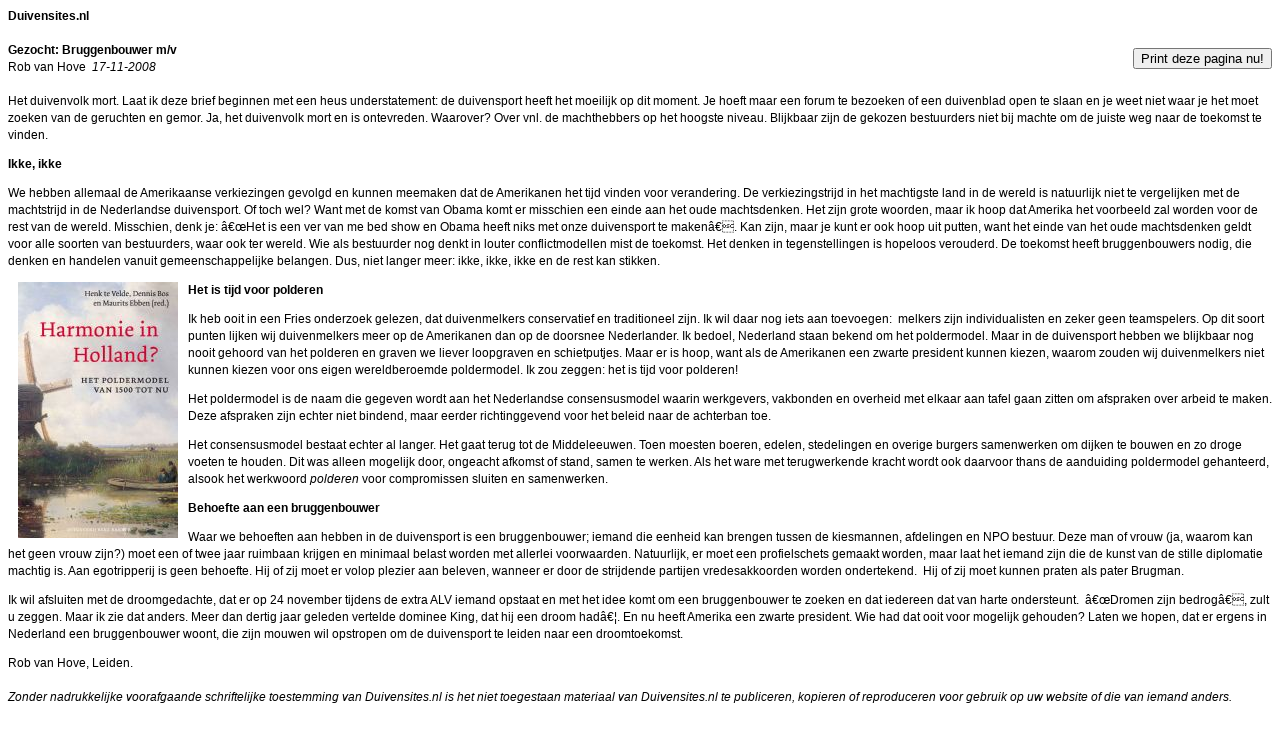

--- FILE ---
content_type: text/html; Charset=iso-8859-1
request_url: https://www.duivensites.nl/printlatestnews.asp?NewsId=54726
body_size: 3335
content:

<html>
<head>
<title>Duivensites.nl printvriendelijke pagina</title>


<script type="text/javascript">
document.onselectstart = new Function('return false')
function ds(e) { return false; }
function ra() { return true; }
document.onmousedown = ds;
document.onclick = ra;
</script>


</head>

<style>
@media print 
{
.donotprint { visibility:'hidden'}
}
</style>
<link rel="stylesheet" type="text/css" href="css/default.css">
<body oncontextmenu="return false;">

			<table border=0 cellpadding=0 cellspacing=0 ID="Table2">
				<tr>
					<td align="left" colspan=2><font size=biggest><b>Duivensites.nl</b></font></td>
				</tr>
				<tr>
					<td align="left" class="">&nbsp;</td>
				</tr>
				<tr>
					<td valign="top" align="left" class="">
						<b>Gezocht: Bruggenbouwer m/v</b><br>
						Rob van Hove&nbsp;
						<i>17-11-2008</i>
					</td>
					<td class="" align=right><input class="donotprint" type="button" onClick="window.print()" value="Print deze pagina nu!" ID="Button1" NAME="Button1"></td>
				</tr>
				<tr>
					<td align="left" class="">&nbsp;</td>
				</tr>
					<td align="left" class="" colspan=2>					
				        <P>Het duivenvolk mort. Laat ik deze brief beginnen met een heus understatement: de duivensport heeft het moeilijk op dit moment. Je hoeft maar een forum te bezoeken of een duivenblad open te slaan en je weet niet waar je het moet zoeken van de geruchten en gemor. Ja, het duivenvolk mort en is ontevreden. Waarover? Over vnl. de machthebbers op het hoogste niveau. Blijkbaar zijn de gekozen bestuurders niet bij machte om de juiste weg naar de toekomst te vinden.</P>
<P><STRONG>Ikke, ikke</STRONG></P>
<P>We hebben allemaal de Amerikaanse verkiezingen gevolgd en kunnen meemaken dat de Amerikanen het tijd vinden voor verandering. De verkiezingstrijd in het machtigste land in de wereld is natuurlijk niet te vergelijken met de machtstrijd in de Nederlandse duivensport. Of toch wel? Want met de komst van Obama komt er misschien een einde aan het oude machtsdenken. Het zijn grote woorden, maar ik hoop dat Amerika het voorbeeld zal worden voor de rest van de wereld. Misschien, denk je: â€œHet is een ver van me bed show en Obama heeft niks met onze duivensport te makenâ€. Kan zijn, maar je kunt er ook hoop uit putten, want het einde van het oude machtsdenken geldt voor alle soorten van bestuurders, waar ook ter wereld. Wie als bestuurder nog denkt in louter conflictmodellen mist de toekomst. Het denken in tegenstellingen is hopeloos verouderd. De toekomst heeft bruggenbouwers nodig, die denken en handelen vanuit gemeenschappelijke belangen. Dus, niet langer meer: ikke, ikke, ikke en de rest kan stikken. </P>
<P><STRONG><IMG hspace=10 src="http://www.duivensites.nl/content/VeldeBosEbben-HarmonieinHolland_9024.jpg" align=left>Het is tijd voor polderen</STRONG></P>
<P>Ik heb ooit in een Fries onderzoek gelezen, dat duivenmelkers conservatief en traditioneel zijn. Ik wil daar nog iets aan toevoegen:&nbsp; melkers zijn individualisten en zeker geen teamspelers. Op dit soort punten lijken wij duivenmelkers meer op de Amerikanen dan op de doorsnee Nederlander. Ik bedoel, Nederland staan bekend om het poldermodel. Maar in de duivensport hebben we blijkbaar nog nooit gehoord van het polderen en graven we liever loopgraven en schietputjes. Maar er is hoop, want als de Amerikanen een zwarte president kunnen kiezen, waarom zouden wij duivenmelkers niet kunnen kiezen voor ons eigen wereldberoemde poldermodel. Ik zou zeggen: het is tijd voor polderen!</P>
<P>Het poldermodel is de naam die gegeven wordt aan het Nederlandse consensusmodel waarin werkgevers, vakbonden en overheid met elkaar aan tafel gaan zitten om afspraken over arbeid te maken. Deze afspraken zijn echter niet bindend, maar eerder richtinggevend voor het beleid naar de achterban toe.</P>
<P>Het consensusmodel bestaat echter al langer. Het gaat terug tot de Middeleeuwen. Toen moesten boeren, edelen, stedelingen en overige burgers samenwerken om dijken te bouwen en zo droge voeten te houden. Dit was alleen mogelijk door, ongeacht afkomst of stand, samen te werken. Als het ware met terugwerkende kracht wordt ook daarvoor thans de aanduiding poldermodel gehanteerd, alsook het werkwoord <EM>polderen</EM> voor compromissen sluiten en samenwerken.</P>
<P><STRONG>Behoefte aan een bruggenbouwer</STRONG></P>
<P>Waar we behoeften aan hebben in de duivensport is een bruggenbouwer; iemand die eenheid kan brengen tussen de kiesmannen, afdelingen en NPO bestuur. Deze man of vrouw (ja, waarom kan het geen vrouw zijn?) moet een of twee jaar ruimbaan krijgen en minimaal belast worden met allerlei voorwaarden. Natuurlijk, er moet een profielschets gemaakt worden, maar laat het iemand zijn die de kunst van de stille diplomatie machtig is. Aan egotripperij is geen behoefte. Hij of zij moet er volop plezier aan beleven, wanneer er door de strijdende partijen vredesakkoorden worden ondertekend.&nbsp; Hij of zij moet kunnen praten als pater Brugman. </P>
<P>Ik wil afsluiten met de droomgedachte, dat er op 24 november tijdens de extra ALV iemand opstaat en met het idee komt om een bruggenbouwer te zoeken en dat iedereen dat van harte ondersteunt.&nbsp; â€œDromen zijn bedrogâ€, zult u zeggen. Maar ik zie dat anders. Meer dan dertig jaar geleden vertelde dominee King, dat hij een droom hadâ€¦. En nu heeft Amerika een zwarte president. Wie had dat ooit voor mogelijk gehouden? Laten we hopen, dat er ergens in Nederland een bruggenbouwer woont, die zijn mouwen wil opstropen om de duivensport te leiden naar een droomtoekomst.</P>
<P>Rob van Hove, Leiden.</P>
					</td>
				</tr>
				<tr>
					<td align="left" class="">&nbsp;</td>
				</tr>
				<tr>
					<td align="left" class="" colspan=2><i>Zonder nadrukkelijke voorafgaande schriftelijke toestemming van Duivensites.nl is het 
niet toegestaan materiaal van Duivensites.nl te publiceren, kopieren of 
reproduceren voor gebruik op uw website of die van iemand anders.</i></td>
				</tr>
				<tr>
					<td align="left" class="">&nbsp;</td>
				</tr>
				<tr>
					<td align="left" class="">&nbsp;</td>
					<td align="right" class=""><input class="donotprint" type="button" onclick="window.close(self)" value="Scherm sluiten"></td>
				</tr>
			</table>				
			
</body>
</html>

--- FILE ---
content_type: text/css
request_url: https://www.duivensites.nl/css/default.css
body_size: 1128
content:
body {
	font-family: Verdana, Arial, Helvetica, sans-serif;
	color: #000000;
	font-size: 12px;
}

td
{
	font-family: Verdana, Arial, Helvetica, sans-serif;
	font-size: 12px;
	color: #000000;
	font-weight: normal;
	line-height: 17px;
}

td.ButtonOn, td.ButtonOn a:visited, td.ButtonOn a:link
{
	color: #000000;
	font-family: Verdana, Arial, Helvetica, sans-serif;
	letter-spacing: 0px;
	font-size: 12px;
	text-decoration: none;
	font-weight: bold;
	padding: 0px 1px 0px 2px;
	white-space: nowrap;
}

td.Button, td.Button a:visited, td.Button a:link
{
	color: #000000;
	font-family: Verdana, Arial, Helvetica, sans-serif;
	letter-spacing: 0px;
	font-size: 12px;
	text-decoration: none;
	font-weight: bold;
	padding: 0px 1px 0px 1px;
	white-space: nowrap;
}

td.Button a:hover
{
	color: #FFFFFF;
	font-family: Verdana, Arial, Helvetica, sans-serif;
	letter-spacing: 0px;
	font-size: 12px;
	text-decoration: none;
	font-weight: bold;
	padding: 0px 1px 0px 1px;
	white-space: nowrap;
}

td.SubMenu
{
	padding: 10px 10px 10px 20px;	
	line-height: 22px;
}

a:link, a:visited
{
	color: #163560;
	font-weight:normal;
	font-family: Verdana, Arial, Helvetica, sans-serif;
	text-decoration: underline
}

a:active, a:hover
{
	color: #888888;
	text-decoration: underline;
}
.meer, a.meer
{
    float: right; background-color: #FFF; height: 20px; padding: 5px 10px; margin-top: -30px; color: #000; text-decoration: none; font-weight: bold; 
    border-radius: 7px 7px 0 0;
}
a.meer:hover
{
    color: #5977A9;
}

td.Title
{
	font-family: Verdana, Arial, Helvetica, sans-serif;
	font-size: 15px;
	color: #000000;
	font-weight: bold;
	letter-spacing: 1px;
	padding: 0px 0px 0px 15px;
	text-align: left;
}

span.TwitterTitle
{
	font-family: Verdana, Arial, Helvetica, sans-serif;
	font-size: 15px;
	color: #000000;
	font-weight: bold;
	letter-spacing: 1px;
}

td.TitleRight
{
	font-family: Verdana, Arial, Helvetica, sans-serif;
	font-size: 15px;
	color: #000000;
	font-weight: bold;
	letter-spacing: 1px;
	padding: 0px 0px 0px 11px;
}

H1
{
	font-family: Verdana, Arial, Helvetica, sans-serif;
	font-size: 12px;
	color: #000000;
	font-weight: bold;
	letter-spacing: 1px;
}

td.Text
{
	font-family: Verdana, Arial, Helvetica, sans-serif;
	font-size: 12px;
	color: #000000;
	font-weight: normal;
	letter-spacing: 1px;
	padding: 0px 15px 10px 15px;
	text-align: left;
}

td.Left
{
	font-family: Verdana, Arial, Helvetica, sans-serif;
	font-size: 11px;
	color: #000000;
	font-weight: normal;
	letter-spacing: 1px;
	padding: 0px 15px 10px 15px;
}

td.Text img
{
	border: solid #888888 1px;
	max-width: 100%;
}

td.NB img
{
	border: 0px;
}

div.TwitterText
{
	font-family: Verdana, Arial, Helvetica, sans-serif;
	font-size: 11px;
	color: #000000;
	font-weight: normal;
	letter-spacing: 0px;
}

td.NewsTitle, td.NewsTitle a:active, td.NewsTitle a:hover, td.NewsTitle a:link, td.NewsTitle a:visited
{
	font-family: Verdana, Arial, Helvetica, sans-serif;
	font-size: 14px;
	color: #163560;
	text-decoration: none;
	letter-spacing: 0px;
	font-weight: bold;
	padding: 10px 0px 10px 5px;
}

td.NewsTitle a:hover,
td.News a:hover { color: #000; }

td.NewsTitle2
{
	font-family: Verdana, Arial, Helvetica, sans-serif;
	font-size: 14px;
	color: #4E6F9D;
	letter-spacing: 0px;
	font-weight: bold;
	text-decoration: none;
}

td.News	
{
	font-family: Verdana, Arial, Helvetica, sans-serif;
	font-size: 12px;
	padding: 0px 10px 0px 11px;
	letter-spacing: 0;
}

H2
{
	font-family: Verdana, Arial, Helvetica, sans-serif;
	font-size: 11px;
	color: #000000;
	font-weight: bold;
}

td.Banners	
{
	padding: 0px 0px 0px 0px;
}

td.Footer
{
	font-size: 11px;
	color: #000000;
	letter-spacing: 0px;
	text-align: center;
	padding: 0px 0px 0px 25px;
}

.Footer a:link,.Footer  a:visited 
{
	font-weight: normal;
	text-decoration: none;
	font-family: Verdana, Arial, Helvetica, sans-serif;
	font-size: 11px;
	color: #000000;
}

.Footer  a:active,.Footer a:hover 
{
	color: #FFFFFF;
	text-decoration: underline;
}

.FormElement
{
	font-family: Verdana, Arial, Helvetica, sans-serif;
	font-size: 12px;
	margin: 0 0 2px 0;
}

.FormButton
{
	font-family: Verdana, Arial, Helvetica, sans-serif;
	font-size: 13px;
	margin: 2px 0;
	height: 30px;
	border: 1px solid #888888;
}

.Error
{
	color: red;
	font-weight: bold;
	/*padding : 0px 14px 0px 14px;*/
}

.FormError
{
	border: 2px dashed red;
}